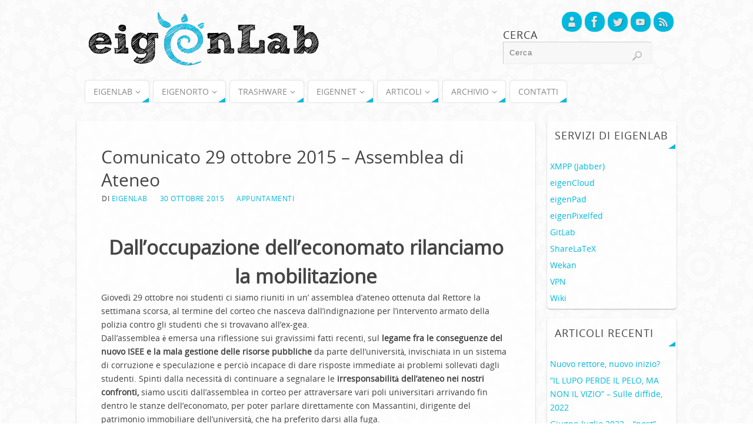

--- FILE ---
content_type: text/html; charset=UTF-8
request_url: https://eigenlab.org/comunicato-29-ottobre-2015-assemblea-di-ateneo/
body_size: 15376
content:
<!DOCTYPE html>
<html lang="it-IT">
<head>
<meta name="viewport" content="width=device-width, user-scalable=yes, initial-scale=1.0, minimum-scale=1.0, maximum-scale=3.0">
<meta http-equiv="Content-Type" content="text/html; charset=UTF-8" />
<link rel="profile" href="http://gmpg.org/xfn/11" />
<link rel="pingback" href="https://eigenlab.org/xmlrpc.php" />
<title>Comunicato 29 ottobre 2015 – Assemblea di Ateneo &#8211; eigenLab</title>
<meta name='robots' content='max-image-preview:large' />
<link rel="alternate" type="application/rss+xml" title="eigenLab &raquo; Feed" href="https://eigenlab.org/feed/" />
<link rel="alternate" type="application/rss+xml" title="eigenLab &raquo; Feed dei commenti" href="https://eigenlab.org/comments/feed/" />
<link rel="alternate" type="application/rss+xml" title="eigenLab &raquo; Comunicato 29 ottobre 2015 – Assemblea di Ateneo Feed dei commenti" href="https://eigenlab.org/comunicato-29-ottobre-2015-assemblea-di-ateneo/feed/" />
<script type="text/javascript">
/* <![CDATA[ */
window._wpemojiSettings = {"baseUrl":"https:\/\/s.w.org\/images\/core\/emoji\/14.0.0\/72x72\/","ext":".png","svgUrl":"https:\/\/s.w.org\/images\/core\/emoji\/14.0.0\/svg\/","svgExt":".svg","source":{"concatemoji":"https:\/\/eigenlab.org\/wp-includes\/js\/wp-emoji-release.min.js?ver=6.4.3"}};
/*! This file is auto-generated */
!function(i,n){var o,s,e;function c(e){try{var t={supportTests:e,timestamp:(new Date).valueOf()};sessionStorage.setItem(o,JSON.stringify(t))}catch(e){}}function p(e,t,n){e.clearRect(0,0,e.canvas.width,e.canvas.height),e.fillText(t,0,0);var t=new Uint32Array(e.getImageData(0,0,e.canvas.width,e.canvas.height).data),r=(e.clearRect(0,0,e.canvas.width,e.canvas.height),e.fillText(n,0,0),new Uint32Array(e.getImageData(0,0,e.canvas.width,e.canvas.height).data));return t.every(function(e,t){return e===r[t]})}function u(e,t,n){switch(t){case"flag":return n(e,"\ud83c\udff3\ufe0f\u200d\u26a7\ufe0f","\ud83c\udff3\ufe0f\u200b\u26a7\ufe0f")?!1:!n(e,"\ud83c\uddfa\ud83c\uddf3","\ud83c\uddfa\u200b\ud83c\uddf3")&&!n(e,"\ud83c\udff4\udb40\udc67\udb40\udc62\udb40\udc65\udb40\udc6e\udb40\udc67\udb40\udc7f","\ud83c\udff4\u200b\udb40\udc67\u200b\udb40\udc62\u200b\udb40\udc65\u200b\udb40\udc6e\u200b\udb40\udc67\u200b\udb40\udc7f");case"emoji":return!n(e,"\ud83e\udef1\ud83c\udffb\u200d\ud83e\udef2\ud83c\udfff","\ud83e\udef1\ud83c\udffb\u200b\ud83e\udef2\ud83c\udfff")}return!1}function f(e,t,n){var r="undefined"!=typeof WorkerGlobalScope&&self instanceof WorkerGlobalScope?new OffscreenCanvas(300,150):i.createElement("canvas"),a=r.getContext("2d",{willReadFrequently:!0}),o=(a.textBaseline="top",a.font="600 32px Arial",{});return e.forEach(function(e){o[e]=t(a,e,n)}),o}function t(e){var t=i.createElement("script");t.src=e,t.defer=!0,i.head.appendChild(t)}"undefined"!=typeof Promise&&(o="wpEmojiSettingsSupports",s=["flag","emoji"],n.supports={everything:!0,everythingExceptFlag:!0},e=new Promise(function(e){i.addEventListener("DOMContentLoaded",e,{once:!0})}),new Promise(function(t){var n=function(){try{var e=JSON.parse(sessionStorage.getItem(o));if("object"==typeof e&&"number"==typeof e.timestamp&&(new Date).valueOf()<e.timestamp+604800&&"object"==typeof e.supportTests)return e.supportTests}catch(e){}return null}();if(!n){if("undefined"!=typeof Worker&&"undefined"!=typeof OffscreenCanvas&&"undefined"!=typeof URL&&URL.createObjectURL&&"undefined"!=typeof Blob)try{var e="postMessage("+f.toString()+"("+[JSON.stringify(s),u.toString(),p.toString()].join(",")+"));",r=new Blob([e],{type:"text/javascript"}),a=new Worker(URL.createObjectURL(r),{name:"wpTestEmojiSupports"});return void(a.onmessage=function(e){c(n=e.data),a.terminate(),t(n)})}catch(e){}c(n=f(s,u,p))}t(n)}).then(function(e){for(var t in e)n.supports[t]=e[t],n.supports.everything=n.supports.everything&&n.supports[t],"flag"!==t&&(n.supports.everythingExceptFlag=n.supports.everythingExceptFlag&&n.supports[t]);n.supports.everythingExceptFlag=n.supports.everythingExceptFlag&&!n.supports.flag,n.DOMReady=!1,n.readyCallback=function(){n.DOMReady=!0}}).then(function(){return e}).then(function(){var e;n.supports.everything||(n.readyCallback(),(e=n.source||{}).concatemoji?t(e.concatemoji):e.wpemoji&&e.twemoji&&(t(e.twemoji),t(e.wpemoji)))}))}((window,document),window._wpemojiSettings);
/* ]]> */
</script>
<style id='wp-emoji-styles-inline-css' type='text/css'>

	img.wp-smiley, img.emoji {
		display: inline !important;
		border: none !important;
		box-shadow: none !important;
		height: 1em !important;
		width: 1em !important;
		margin: 0 0.07em !important;
		vertical-align: -0.1em !important;
		background: none !important;
		padding: 0 !important;
	}
</style>
<link rel='stylesheet' id='wp-block-library-css' href='https://eigenlab.org/wp-includes/css/dist/block-library/style.min.css?ver=6.4.3' type='text/css' media='all' />
<style id='classic-theme-styles-inline-css' type='text/css'>
/*! This file is auto-generated */
.wp-block-button__link{color:#fff;background-color:#32373c;border-radius:9999px;box-shadow:none;text-decoration:none;padding:calc(.667em + 2px) calc(1.333em + 2px);font-size:1.125em}.wp-block-file__button{background:#32373c;color:#fff;text-decoration:none}
</style>
<style id='global-styles-inline-css' type='text/css'>
body{--wp--preset--color--black: #000000;--wp--preset--color--cyan-bluish-gray: #abb8c3;--wp--preset--color--white: #ffffff;--wp--preset--color--pale-pink: #f78da7;--wp--preset--color--vivid-red: #cf2e2e;--wp--preset--color--luminous-vivid-orange: #ff6900;--wp--preset--color--luminous-vivid-amber: #fcb900;--wp--preset--color--light-green-cyan: #7bdcb5;--wp--preset--color--vivid-green-cyan: #00d084;--wp--preset--color--pale-cyan-blue: #8ed1fc;--wp--preset--color--vivid-cyan-blue: #0693e3;--wp--preset--color--vivid-purple: #9b51e0;--wp--preset--gradient--vivid-cyan-blue-to-vivid-purple: linear-gradient(135deg,rgba(6,147,227,1) 0%,rgb(155,81,224) 100%);--wp--preset--gradient--light-green-cyan-to-vivid-green-cyan: linear-gradient(135deg,rgb(122,220,180) 0%,rgb(0,208,130) 100%);--wp--preset--gradient--luminous-vivid-amber-to-luminous-vivid-orange: linear-gradient(135deg,rgba(252,185,0,1) 0%,rgba(255,105,0,1) 100%);--wp--preset--gradient--luminous-vivid-orange-to-vivid-red: linear-gradient(135deg,rgba(255,105,0,1) 0%,rgb(207,46,46) 100%);--wp--preset--gradient--very-light-gray-to-cyan-bluish-gray: linear-gradient(135deg,rgb(238,238,238) 0%,rgb(169,184,195) 100%);--wp--preset--gradient--cool-to-warm-spectrum: linear-gradient(135deg,rgb(74,234,220) 0%,rgb(151,120,209) 20%,rgb(207,42,186) 40%,rgb(238,44,130) 60%,rgb(251,105,98) 80%,rgb(254,248,76) 100%);--wp--preset--gradient--blush-light-purple: linear-gradient(135deg,rgb(255,206,236) 0%,rgb(152,150,240) 100%);--wp--preset--gradient--blush-bordeaux: linear-gradient(135deg,rgb(254,205,165) 0%,rgb(254,45,45) 50%,rgb(107,0,62) 100%);--wp--preset--gradient--luminous-dusk: linear-gradient(135deg,rgb(255,203,112) 0%,rgb(199,81,192) 50%,rgb(65,88,208) 100%);--wp--preset--gradient--pale-ocean: linear-gradient(135deg,rgb(255,245,203) 0%,rgb(182,227,212) 50%,rgb(51,167,181) 100%);--wp--preset--gradient--electric-grass: linear-gradient(135deg,rgb(202,248,128) 0%,rgb(113,206,126) 100%);--wp--preset--gradient--midnight: linear-gradient(135deg,rgb(2,3,129) 0%,rgb(40,116,252) 100%);--wp--preset--font-size--small: 13px;--wp--preset--font-size--medium: 20px;--wp--preset--font-size--large: 36px;--wp--preset--font-size--x-large: 42px;--wp--preset--spacing--20: 0.44rem;--wp--preset--spacing--30: 0.67rem;--wp--preset--spacing--40: 1rem;--wp--preset--spacing--50: 1.5rem;--wp--preset--spacing--60: 2.25rem;--wp--preset--spacing--70: 3.38rem;--wp--preset--spacing--80: 5.06rem;--wp--preset--shadow--natural: 6px 6px 9px rgba(0, 0, 0, 0.2);--wp--preset--shadow--deep: 12px 12px 50px rgba(0, 0, 0, 0.4);--wp--preset--shadow--sharp: 6px 6px 0px rgba(0, 0, 0, 0.2);--wp--preset--shadow--outlined: 6px 6px 0px -3px rgba(255, 255, 255, 1), 6px 6px rgba(0, 0, 0, 1);--wp--preset--shadow--crisp: 6px 6px 0px rgba(0, 0, 0, 1);}:where(.is-layout-flex){gap: 0.5em;}:where(.is-layout-grid){gap: 0.5em;}body .is-layout-flow > .alignleft{float: left;margin-inline-start: 0;margin-inline-end: 2em;}body .is-layout-flow > .alignright{float: right;margin-inline-start: 2em;margin-inline-end: 0;}body .is-layout-flow > .aligncenter{margin-left: auto !important;margin-right: auto !important;}body .is-layout-constrained > .alignleft{float: left;margin-inline-start: 0;margin-inline-end: 2em;}body .is-layout-constrained > .alignright{float: right;margin-inline-start: 2em;margin-inline-end: 0;}body .is-layout-constrained > .aligncenter{margin-left: auto !important;margin-right: auto !important;}body .is-layout-constrained > :where(:not(.alignleft):not(.alignright):not(.alignfull)){max-width: var(--wp--style--global--content-size);margin-left: auto !important;margin-right: auto !important;}body .is-layout-constrained > .alignwide{max-width: var(--wp--style--global--wide-size);}body .is-layout-flex{display: flex;}body .is-layout-flex{flex-wrap: wrap;align-items: center;}body .is-layout-flex > *{margin: 0;}body .is-layout-grid{display: grid;}body .is-layout-grid > *{margin: 0;}:where(.wp-block-columns.is-layout-flex){gap: 2em;}:where(.wp-block-columns.is-layout-grid){gap: 2em;}:where(.wp-block-post-template.is-layout-flex){gap: 1.25em;}:where(.wp-block-post-template.is-layout-grid){gap: 1.25em;}.has-black-color{color: var(--wp--preset--color--black) !important;}.has-cyan-bluish-gray-color{color: var(--wp--preset--color--cyan-bluish-gray) !important;}.has-white-color{color: var(--wp--preset--color--white) !important;}.has-pale-pink-color{color: var(--wp--preset--color--pale-pink) !important;}.has-vivid-red-color{color: var(--wp--preset--color--vivid-red) !important;}.has-luminous-vivid-orange-color{color: var(--wp--preset--color--luminous-vivid-orange) !important;}.has-luminous-vivid-amber-color{color: var(--wp--preset--color--luminous-vivid-amber) !important;}.has-light-green-cyan-color{color: var(--wp--preset--color--light-green-cyan) !important;}.has-vivid-green-cyan-color{color: var(--wp--preset--color--vivid-green-cyan) !important;}.has-pale-cyan-blue-color{color: var(--wp--preset--color--pale-cyan-blue) !important;}.has-vivid-cyan-blue-color{color: var(--wp--preset--color--vivid-cyan-blue) !important;}.has-vivid-purple-color{color: var(--wp--preset--color--vivid-purple) !important;}.has-black-background-color{background-color: var(--wp--preset--color--black) !important;}.has-cyan-bluish-gray-background-color{background-color: var(--wp--preset--color--cyan-bluish-gray) !important;}.has-white-background-color{background-color: var(--wp--preset--color--white) !important;}.has-pale-pink-background-color{background-color: var(--wp--preset--color--pale-pink) !important;}.has-vivid-red-background-color{background-color: var(--wp--preset--color--vivid-red) !important;}.has-luminous-vivid-orange-background-color{background-color: var(--wp--preset--color--luminous-vivid-orange) !important;}.has-luminous-vivid-amber-background-color{background-color: var(--wp--preset--color--luminous-vivid-amber) !important;}.has-light-green-cyan-background-color{background-color: var(--wp--preset--color--light-green-cyan) !important;}.has-vivid-green-cyan-background-color{background-color: var(--wp--preset--color--vivid-green-cyan) !important;}.has-pale-cyan-blue-background-color{background-color: var(--wp--preset--color--pale-cyan-blue) !important;}.has-vivid-cyan-blue-background-color{background-color: var(--wp--preset--color--vivid-cyan-blue) !important;}.has-vivid-purple-background-color{background-color: var(--wp--preset--color--vivid-purple) !important;}.has-black-border-color{border-color: var(--wp--preset--color--black) !important;}.has-cyan-bluish-gray-border-color{border-color: var(--wp--preset--color--cyan-bluish-gray) !important;}.has-white-border-color{border-color: var(--wp--preset--color--white) !important;}.has-pale-pink-border-color{border-color: var(--wp--preset--color--pale-pink) !important;}.has-vivid-red-border-color{border-color: var(--wp--preset--color--vivid-red) !important;}.has-luminous-vivid-orange-border-color{border-color: var(--wp--preset--color--luminous-vivid-orange) !important;}.has-luminous-vivid-amber-border-color{border-color: var(--wp--preset--color--luminous-vivid-amber) !important;}.has-light-green-cyan-border-color{border-color: var(--wp--preset--color--light-green-cyan) !important;}.has-vivid-green-cyan-border-color{border-color: var(--wp--preset--color--vivid-green-cyan) !important;}.has-pale-cyan-blue-border-color{border-color: var(--wp--preset--color--pale-cyan-blue) !important;}.has-vivid-cyan-blue-border-color{border-color: var(--wp--preset--color--vivid-cyan-blue) !important;}.has-vivid-purple-border-color{border-color: var(--wp--preset--color--vivid-purple) !important;}.has-vivid-cyan-blue-to-vivid-purple-gradient-background{background: var(--wp--preset--gradient--vivid-cyan-blue-to-vivid-purple) !important;}.has-light-green-cyan-to-vivid-green-cyan-gradient-background{background: var(--wp--preset--gradient--light-green-cyan-to-vivid-green-cyan) !important;}.has-luminous-vivid-amber-to-luminous-vivid-orange-gradient-background{background: var(--wp--preset--gradient--luminous-vivid-amber-to-luminous-vivid-orange) !important;}.has-luminous-vivid-orange-to-vivid-red-gradient-background{background: var(--wp--preset--gradient--luminous-vivid-orange-to-vivid-red) !important;}.has-very-light-gray-to-cyan-bluish-gray-gradient-background{background: var(--wp--preset--gradient--very-light-gray-to-cyan-bluish-gray) !important;}.has-cool-to-warm-spectrum-gradient-background{background: var(--wp--preset--gradient--cool-to-warm-spectrum) !important;}.has-blush-light-purple-gradient-background{background: var(--wp--preset--gradient--blush-light-purple) !important;}.has-blush-bordeaux-gradient-background{background: var(--wp--preset--gradient--blush-bordeaux) !important;}.has-luminous-dusk-gradient-background{background: var(--wp--preset--gradient--luminous-dusk) !important;}.has-pale-ocean-gradient-background{background: var(--wp--preset--gradient--pale-ocean) !important;}.has-electric-grass-gradient-background{background: var(--wp--preset--gradient--electric-grass) !important;}.has-midnight-gradient-background{background: var(--wp--preset--gradient--midnight) !important;}.has-small-font-size{font-size: var(--wp--preset--font-size--small) !important;}.has-medium-font-size{font-size: var(--wp--preset--font-size--medium) !important;}.has-large-font-size{font-size: var(--wp--preset--font-size--large) !important;}.has-x-large-font-size{font-size: var(--wp--preset--font-size--x-large) !important;}
.wp-block-navigation a:where(:not(.wp-element-button)){color: inherit;}
:where(.wp-block-post-template.is-layout-flex){gap: 1.25em;}:where(.wp-block-post-template.is-layout-grid){gap: 1.25em;}
:where(.wp-block-columns.is-layout-flex){gap: 2em;}:where(.wp-block-columns.is-layout-grid){gap: 2em;}
.wp-block-pullquote{font-size: 1.5em;line-height: 1.6;}
</style>
<link rel='stylesheet' id='cptch_stylesheet-css' href='https://eigenlab.org/wp-content/plugins/captcha/css/front_end_style.css?ver=4.4.5' type='text/css' media='all' />
<link rel='stylesheet' id='dashicons-css' href='https://eigenlab.org/wp-includes/css/dashicons.min.css?ver=6.4.3' type='text/css' media='all' />
<link rel='stylesheet' id='cptch_desktop_style-css' href='https://eigenlab.org/wp-content/plugins/captcha/css/desktop_style.css?ver=4.4.5' type='text/css' media='all' />
<link rel='stylesheet' id='parabola-fonts-css' href='https://eigenlab.org/wp-content/themes/parabola/fonts/fontfaces.css?ver=2.4.1' type='text/css' media='all' />
<link rel='stylesheet' id='parabola-style-css' href='https://eigenlab.org/wp-content/themes/parabola/style.css?ver=2.4.1' type='text/css' media='all' />
<style id='parabola-style-inline-css' type='text/css'>
#header, #main, .topmenu, #colophon, #footer2-inner { max-width: 1020px; } #container.one-column { } #container.two-columns-right #secondary { width:220px; float:right; } #container.two-columns-right #content { width:780px; float:left; } /*fallback*/ #container.two-columns-right #content { width:calc(100% - 240px); float:left; } #container.two-columns-left #primary { width:220px; float:left; } #container.two-columns-left #content { width:780px; float:right; } /*fallback*/ #container.two-columns-left #content { width:-moz-calc(100% - 240px); float:right; width:-webkit-calc(100% - 240px); width:calc(100% - 240px); } #container.three-columns-right .sidey { width:110px; float:left; } #container.three-columns-right #primary { margin-left:20px; margin-right:20px; } #container.three-columns-right #content { width:760px; float:left; } /*fallback*/ #container.three-columns-right #content { width:-moz-calc(100% - 260px); float:left; width:-webkit-calc(100% - 260px); width:calc(100% - 260px);} #container.three-columns-left .sidey { width:110px; float:left; } #container.three-columns-left #secondary {margin-left:20px; margin-right:20px; } #container.three-columns-left #content { width:760px; float:right;} /*fallback*/ #container.three-columns-left #content { width:-moz-calc(100% - 260px); float:right; width:-webkit-calc(100% - 260px); width:calc(100% - 260px); } #container.three-columns-sided .sidey { width:110px; float:left; } #container.three-columns-sided #secondary { float:right; } #container.three-columns-sided #content { width:760px; float:right; /*fallback*/ width:-moz-calc(100% - 260px); float:right; width:-webkit-calc(100% - 260px); float:right; width:calc(100% - 260px); float:right; margin: 0 130px 0 -1020px; } body { font-family: "Open Sans"; } #content h1.entry-title a, #content h2.entry-title a, #content h1.entry-title , #content h2.entry-title, #frontpage .nivo-caption h3, .column-header-image, .column-header-noimage, .columnmore { font-family: "Open Sans"; } .widget-title, .widget-title a { line-height: normal; font-family: "Open Sans"; } .entry-content h1, .entry-content h2, .entry-content h3, .entry-content h4, .entry-content h5, .entry-content h6, h3#comments-title, #comments #reply-title { font-family: "Open Sans"; } #site-title span a { font-family: "Open Sans"; } #access ul li a, #access ul li a span { font-family: "Open Sans"; } body { color: #3e3e3e; background-color: #f2f2e9 } a { color: #00b9dd; } a:hover { color: #E6AC27; } #header-full { background-color: #f2f2e9; } #site-title span a { color:#00b9dd; } #site-description { color:#444444; } .socials a { background-color: #00b9dd; } .socials .socials-hover { background-color: #fff; } .breadcrumbs:before { border-color: transparent transparent transparent #3e3e3e; } #access a, #nav-toggle span { color: #888888; background-color: #fff; } @media (max-width: 650px) { #access, #nav-toggle { background-color: #fff; } } #access a:hover { color: #fff; background-color: #00b9dd; } #access > .menu > ul > li > a:after, #access > .menu > ul ul:after { border-color: transparent transparent #00b9dd transparent; } #access ul li:hover a:after { border-bottom-color:#fff;} #access ul li.current_page_item > a, #access ul li.current-menu-item > a, /*#access ul li.current_page_parent > a, #access ul li.current-menu-parent > a,*/ #access ul li.current_page_ancestor > a, #access ul li.current-menu-ancestor > a { color: #fff; background-color: #00b9dd; } #access ul li.current_page_item > a:hover, #access ul li.current-menu-item > a:hover, /*#access ul li.current_page_parent > a:hover, #access ul li.current-menu-parent > a:hover,*/ #access ul li.current_page_ancestor > a:hover, #access ul li.current-menu-ancestor > a:hover { color: #fff; } .topmenu ul li a { color: #666666; } .topmenu ul li a:after { border-color: #00b9dd transparent transparent transparent; } .topmenu ul li a:hover:after {border-top-color:#fff} .topmenu ul li a:hover { color: #666666; background-color: #FFFFFF; } div.post, div.page, div.hentry, div.product, div[class^='post-'], #comments, .comments, .column-text, .column-image, #srights, #slefts, #front-text3, #front-text4, .page-title, .page-header, article.post, article.page, article.hentry, .contentsearch, #author-info, #nav-below, .yoyo > li, .woocommerce #mainwoo { background-color: #FFFFFF; } div.post, div.page, div.hentry, .sidey .widget-container, #comments, .commentlist .comment-body, article.post, article.page, article.hentry, #nav-below, .page-header, .yoyo > li, #front-text3, #front-text4 { border-color: #EEEEEE; } #author-info, #entry-author-info { border-color: #F7F7F7; } #entry-author-info #author-avatar, #author-info #author-avatar { border-color: #EEEEEE; } article.sticky:hover { border-color: rgba(255,255,255,.6); } .sidey .widget-container { color: #333333; background-color: #FFFFFF; } .sidey .widget-title { color: #FFFFFF; background-color: #444444; } .sidey .widget-title:after { border-color: transparent transparent #00b9dd; } .sidey .widget-container a { color: #00b9dd; } .sidey .widget-container a:hover { color: #E6AC27; } .entry-content h1, .entry-content h2, .entry-content h3, .entry-content h4, .entry-content h5, .entry-content h6 { color: #444444; } .entry-title, .entry-title a, .page-title { color: #444444; } .entry-title a:hover { color: #000000; } #content h3.entry-format { color: #888888; background-color: #fff; border-color: #fff; } #content h3.entry-format { color: #888888; background-color: #fff; border-color: #fff; } .comments-link { background-color: #F7F7F7; } .comments-link:before { border-color: #F7F7F7 transparent transparent; } #footer { color: #AAAAAA; background-color: #1A1917; } #footer2 { color: #AAAAAA; background-color: #131211; border-color:rgba(255,255,255,.1); } #footer a { color: #00b9dd; } #footer a:hover { color: #E6AC27; } #footer2 a { color: #00b9dd; } #footer2 a:hover { color: #E6AC27; } #footer .widget-container { color: #333333; background-color: #FFFFFF; } #footer .widget-title { color: #FFFFFF; background-color: #444444; } #footer .widget-title:after { border-color: transparent transparent #00b9dd; } .footermenu ul li a:after { border-color: transparent transparent #00b9dd transparent; } a.continue-reading-link { color:#888888 !important; background:#fff; border-color:#EEEEEE; } a.continue-reading-link:hover { background-color:#00b9dd; } .button, #respond .form-submit input#submit { background-color: #F7F7F7; border-color: #EEEEEE; } .button:hover, #respond .form-submit input#submit:hover { border-color: #cecece; } .entry-content tr th, .entry-content thead th { color: #FFFFFF; background-color: #444444; } .entry-content fieldset, .entry-content tr td { border-color: #cecece; } hr { background-color: #cecece; } input[type="text"], input[type="password"], input[type="email"], textarea, select, input[type="color"],input[type="date"],input[type="datetime"],input[type="datetime-local"],input[type="month"],input[type="number"],input[type="range"], input[type="search"],input[type="tel"],input[type="time"],input[type="url"],input[type="week"] { background-color: #F7F7F7; border-color: #cecece #EEEEEE #EEEEEE #cecece; color: #3e3e3e; } input[type="submit"], input[type="reset"] { color: #3e3e3e; background-color: #F7F7F7; border-color: #EEEEEE;} input[type="text"]:hover, input[type="password"]:hover, input[type="email"]:hover, textarea:hover, input[type="color"]:hover, input[type="date"]:hover, input[type="datetime"]:hover, input[type="datetime-local"]:hover, input[type="month"]:hover, input[type="number"]:hover, input[type="range"]:hover, input[type="search"]:hover, input[type="tel"]:hover, input[type="time"]:hover, input[type="url"]:hover, input[type="week"]:hover { background-color: rgb(247,247,247); background-color: rgba(247,247,247,0.4); } .entry-content code { border-color: #cecece; background-color: #F7F7F7; } .entry-content pre { background-color: #F7F7F7; } .entry-content blockquote { border-color: #00b9dd; background-color: #F7F7F7; } abbr, acronym { border-color: #3e3e3e; } span.edit-link { color: #3e3e3e; background-color: #EEEEEE; border-color: #F7F7F7; } .meta-border .entry-meta span, .meta-border .entry-utility span.bl_posted { border-color: #F7F7F7; } .meta-accented .entry-meta span, .meta-accented .entry-utility span.bl_posted { background-color: #EEEEEE; border-color: #F7F7F7; } .comment-meta a { color: #999999; } .comment-author { background-color: #F7F7F7; } .comment-details:after { border-color: transparent transparent transparent #F7F7F7; } .comment:hover > div > .comment-author { background-color: #EEEEEE; } .comment:hover > div > .comment-author .comment-details:after { border-color: transparent transparent transparent #EEEEEE; } #respond .form-allowed-tags { color: #999999; } .comment .reply a { border-color: #EEEEEE; color: #3e3e3e;} .comment .reply a:hover { background-color: #EEEEEE } .nav-next a:hover, .nav-previous a:hover {background: #F7F7F7} .pagination .current { font-weight: bold; } .pagination span, .pagination a { background-color: #FFFFFF; } .pagination a:hover { background-color: #fff;color:#00b9dd} .page-link em {background-color: #fff; color:#00b9dd;} .page-link a em {color:#fff;} .page-link a:hover em {background-color:#00b9dd;} #searchform input[type="text"] {color:#999999;} #toTop {border-color:transparent transparent #131211;} #toTop:after {border-color:transparent transparent #FFFFFF;} #toTop:hover:after {border-bottom-color:#00b9dd;} .caption-accented .wp-caption { background-color:rgb(0,185,221); background-color:rgba(0,185,221,0.8); color:#FFFFFF} .meta-themed .entry-meta span { color: #999999; background-color: #F7F7F7; border-color: #EEEEEE; } .meta-themed .entry-meta span:hover { background-color: #EEEEEE; } .meta-themed .entry-meta span a:hover { color: #3e3e3e; } .entry-content, .entry-summary, #front-text3, #front-text4 { text-align:Default ; } html { font-size:14px; line-height:1.7em; } #content h1.entry-title, #content h2.entry-title { font-size:30px ;} .widget-title, .widget-title a { font-size:18px ;} .entry-content h1 { font-size: 2.676em; } #frontpage h1 { font-size: 2.076em; } .entry-content h2 { font-size: 2.352em; } #frontpage h2 { font-size: 1.752em; } .entry-content h3 { font-size: 2.028em; } #frontpage h3 { font-size: 1.428em; } .entry-content h4 { font-size: 1.704em; } #frontpage h4 { font-size: 1.104em; } .entry-content h5 { font-size: 1.38em; } #frontpage h5 { font-size: 0.78em; } .entry-content h6 { font-size: 1.056em; } #frontpage h6 { font-size: 0.456em; } #site-title span a { font-size:38px ;} #access ul li a { font-size:14px ;} #access ul ul ul a {font-size:12px;} #content ul li { background-image: none; padding-left: 0; } #respond .form-allowed-tags { display:none;} .nocomments, .nocomments2 {display:none;} #header-container > div:first-child { margin:20px 0 0 20px;} .entry-content p, .entry-content ul, .entry-content ol, .entry-content dd, .entry-content pre, .entry-content hr, .commentlist p { margin-bottom: 1.0em; } #header-widget-area { width: 33%; } #branding { height:130px; } @media (max-width: 800px) { #content h1.entry-title, #content h2.entry-title { font-size:28.5px ; } #site-title span a { font-size:34.2px;} } @media (max-width: 650px) { #content h1.entry-title, #content h2.entry-title {font-size:27px ;} #site-title span a { font-size:30.4px;} } @media (max-width: 480px) { #site-title span a { font-size:22.8px;} } 
/* Parabola Custom CSS */ #header-full { background-color: transparent; } body.custom-background { background-color: #fff; } article.post, div.hentry, .widget-container, .navigation { box-shadow: 0px 1px 2px rgba(0,0,0,.3); border-radius: 5px; border: none; } div.post, div.page, div.hentry, #srights, #slefts, #frontpage blockquote, .page-title, .page-header, article.post, article.page, article.hentry, .contentsearch, #author-info, #nav-below, .widget-container, .navigation, .slider-wrapper, #front-columns, .yoyo > li { background-color: rgba(255, 255, 255, 0.7); } #slider { border-color: transparent; } .socials, .socials a { border-radius: 15px; } .socials-hover { background-color: #555; } #comments, .comments { background-color: transparent; border: none; } .comment-body { background-color: #fafafa; border-color: transparent; border-radius: 0px 8px 8px 8px; } .avatar { border-radius: 8px 0px 0px 0px; } #access { margin-left: 15px; } /*#access { position: fixed; z-index: 9999; margin: 0; }*/ #access a { box-shadow: 0px 0px 2px rgba(0,0,0,.3); border-radius: 5px 5px 0 0; position: relative; margin-top: -3px; /* background-color: (255, 255, 255, 0.7);*/ } a { background-color: (255, 255, 255, 0.7); } .nivoSlider { background-color: transparent; border-radius: 5px; width: auto; padding: 0px; margin: 0px; } .nivoSlider a, .nivoSlider img { border-radius: 5px; background-color: transparent; } .nivo-caption { box-shadow: 0px 1px 2px rgba(0,0,0,.8); /* border-radius: 0px 0px 8px 8px; */ background-color: rgba(0, 0, 0, 20); } .nivo-main-image { max-height: 350px; width: auto; margin: 0px; } .slider-wrapper { box-shadow: 0px 1px 2px rgba(0,0,0,.3); padding: 10px; padding-bottom: 0px; border-radius: 5px; margin-top: 0px; /*margin-right: 30px;*/ } #front-columns { box-shadow: 0px 1px 2px rgba(0,0,0,.3); border-radius: 5px; } .sidey .widget-title { background-color: transparent; color: #444; } .sidey .widget-container { background-color: rgba(255, 255, 255, 0.7); padding: 2px; } .menu-item { background-color: transparent; } .slider-bullets .nivo-controlNav a { /* background-color: #ccc; border-radius: 5px;*/ } .slider-bullets .nivo-controlNav a:hover { background-color: #999; } #searchform input[type="text"] { border: transparent; background: transparent; } #searchform:hover #searchsubmit { transform: rotate(360deg); } .column-text, .column-image { background-color: transparent; }
</style>
<link rel='stylesheet' id='parabola-mobile-css' href='https://eigenlab.org/wp-content/themes/parabola/styles/style-mobile.css?ver=2.4.1' type='text/css' media='all' />
<script type="text/javascript" src="https://eigenlab.org/wp-includes/js/jquery/jquery.min.js?ver=3.7.1" id="jquery-core-js"></script>
<script type="text/javascript" src="https://eigenlab.org/wp-includes/js/jquery/jquery-migrate.min.js?ver=3.4.1" id="jquery-migrate-js"></script>
<script type="text/javascript" id="parabola-frontend-js-extra">
/* <![CDATA[ */
var parabola_settings = {"masonry":"0","magazine":"0","mobile":"1","fitvids":"1"};
/* ]]> */
</script>
<script type="text/javascript" src="https://eigenlab.org/wp-content/themes/parabola/js/frontend.js?ver=2.4.1" id="parabola-frontend-js"></script>
<link rel="https://api.w.org/" href="https://eigenlab.org/wp-json/" /><link rel="alternate" type="application/json" href="https://eigenlab.org/wp-json/wp/v2/posts/1816" /><link rel="EditURI" type="application/rsd+xml" title="RSD" href="https://eigenlab.org/xmlrpc.php?rsd" />
<meta name="generator" content="WordPress 6.4.3" />
<link rel="canonical" href="https://eigenlab.org/comunicato-29-ottobre-2015-assemblea-di-ateneo/" />
<link rel='shortlink' href='https://eigenlab.org/?p=1816' />
<link rel="alternate" type="application/json+oembed" href="https://eigenlab.org/wp-json/oembed/1.0/embed?url=https%3A%2F%2Feigenlab.org%2Fcomunicato-29-ottobre-2015-assemblea-di-ateneo%2F" />
<link rel="alternate" type="text/xml+oembed" href="https://eigenlab.org/wp-json/oembed/1.0/embed?url=https%3A%2F%2Feigenlab.org%2Fcomunicato-29-ottobre-2015-assemblea-di-ateneo%2F&#038;format=xml" />
<style type="text/css" id="custom-background-css">
body.custom-background { background-color: #ffffff; background-image: url("https://eigenlab.org/wp-content/uploads/2014/04/bgfinale_light3.png"); background-position: left top; background-size: auto; background-repeat: repeat; background-attachment: fixed; }
</style>
	<!--[if lt IE 9]>
<script>
document.createElement('header');
document.createElement('nav');
document.createElement('section');
document.createElement('article');
document.createElement('aside');
document.createElement('footer');
</script>
<![endif]-->
</head>
<body class="post-template-default single single-post postid-1816 single-format-standard custom-background parabola-image-five caption-clear meta-clear parabola_triagles parabola-menu-left">

<div id="toTop"> </div>
<div id="wrapper" class="hfeed">


<div id="header-full">

<header id="header">


		<div id="masthead">

			<div id="branding" role="banner" >

				<div id="header-container">
<div><a id="logo" href="https://eigenlab.org/" ><img title="eigenLab" alt="eigenLab" src="https://eigenlab.org/wp-content/uploads/2014/04/eigenLabchiarosito.png" /></a></div><div class="socials" id="sheader">
			<a  target="_blank"  rel="nofollow" href="https://mastodon.bida.im/@eigenlab"
			class="socialicons social-AboutMe" title="Mastodon">
				<img alt="AboutMe" src="https://eigenlab.org/wp-content/themes/parabola/images/socials/AboutMe.png" />
			</a>
			<a  target="_blank"  rel="nofollow" href="https://www.facebook.com/eigenlab"
			class="socialicons social-Facebook" title="Facebook">
				<img alt="Facebook" src="https://eigenlab.org/wp-content/themes/parabola/images/socials/Facebook.png" />
			</a>
			<a  target="_blank"  rel="nofollow" href="https://twitter.com/eigenLab_Pisa"
			class="socialicons social-Twitter" title="Twitter">
				<img alt="Twitter" src="https://eigenlab.org/wp-content/themes/parabola/images/socials/Twitter.png" />
			</a>
			<a  target="_blank"  rel="nofollow" href="http://www.youtube.com/user/EigenLab"
			class="socialicons social-YouTube" title="YouTube">
				<img alt="YouTube" src="https://eigenlab.org/wp-content/themes/parabola/images/socials/YouTube.png" />
			</a>
			<a  target="_blank"  rel="nofollow" href="https://eigenlab.org/?feed=rss2"
			class="socialicons social-RSS" title="RSS">
				<img alt="RSS" src="https://eigenlab.org/wp-content/themes/parabola/images/socials/RSS.png" />
			</a></div></div>						<div id="header-widget-area">
			<ul class="yoyo">
				<li id="search-4" class="widget-container widget_search"><h3 class="widget-title">Cerca</h3>
<form role="search" method="get" class="searchform" action="https://eigenlab.org/">
	<label>
		<span class="screen-reader-text">Cerca per:</span>
		<input type="search" class="s" placeholder="Cerca" value="" name="s" />
	</label>
	<button type="submit" class="searchsubmit"><span class="screen-reader-text">Cerca</span></button>
</form>
</li>			</ul>
		</div>
					<div style="clear:both;"></div>

			</div><!-- #branding -->
			<a id="nav-toggle"><span>&nbsp;</span></a>
			
			<nav id="access" class="jssafe" role="navigation">

					<div class="skip-link screen-reader-text"><a href="#content" title="Vai al contenuto">Vai al contenuto</a></div>
	<div class="menu"><ul id="prime_nav" class="menu"><li id="menu-item-236" class="menu-item menu-item-type-post_type menu-item-object-page menu-item-has-children menu-item-236"><a href="https://eigenlab.org/manifesto/"><span>eigenLab</span></a>
<ul class="sub-menu">
	<li id="menu-item-352" class="menu-item menu-item-type-custom menu-item-object-custom menu-item-352"><a href="https://eigenlab.org/manifesto/"><span>Manifesto</span></a></li>
	<li id="menu-item-258" class="menu-item menu-item-type-post_type menu-item-object-page menu-item-258"><a href="https://eigenlab.org/manifesto/autoformazione/"><span>Autoformazione</span></a></li>
	<li id="menu-item-259" class="menu-item menu-item-type-post_type menu-item-object-page menu-item-259"><a href="https://eigenlab.org/manifesto/autoproduzione/"><span>Autoproduzione</span></a></li>
</ul>
</li>
<li id="menu-item-2556" class="menu-item menu-item-type-taxonomy menu-item-object-category menu-item-has-children menu-item-2556"><a href="https://eigenlab.org/category/eigenorto/"><span>eigenOrto</span></a>
<ul class="sub-menu">
	<li id="menu-item-317" class="menu-item menu-item-type-custom menu-item-object-custom menu-item-317"><a href="https://eigenlab.org/?page_id=196"><span>Manifesto</span></a></li>
	<li id="menu-item-282" class="menu-item menu-item-type-post_type menu-item-object-page menu-item-282"><a href="https://eigenlab.org/orto/partecipa-2/"><span>Partecipa</span></a></li>
	<li id="menu-item-455" class="menu-item menu-item-type-taxonomy menu-item-object-category menu-item-455"><a href="https://eigenlab.org/category/eigenorto/terreresistenti/"><span>Terreresistenti</span></a></li>
	<li id="menu-item-288" class="menu-item menu-item-type-post_type menu-item-object-page menu-item-288"><a href="https://eigenlab.org/orto/galleria-orto/"><span>Galleria Orto</span></a></li>
</ul>
</li>
<li id="menu-item-1702" class="menu-item menu-item-type-custom menu-item-object-custom menu-item-has-children menu-item-1702"><a><span>Trashware</span></a>
<ul class="sub-menu">
	<li id="menu-item-2613" class="menu-item menu-item-type-post_type menu-item-object-page menu-item-2613"><a href="https://eigenlab.org/eigenware/"><span>Manifesto</span></a></li>
	<li id="menu-item-351" class="menu-item menu-item-type-post_type menu-item-object-page menu-item-351"><a href="https://eigenlab.org/eigenware/partecipa/"><span>Partecipa</span></a></li>
	<li id="menu-item-1600" class="menu-item menu-item-type-custom menu-item-object-custom menu-item-1600"><a href="https://wiki.eigenlab.org/Requisiti_minimi_per_il_recupero_di_hardware"><span>Requisiti per il recupero</span></a></li>
	<li id="menu-item-825" class="menu-item menu-item-type-taxonomy menu-item-object-category menu-item-825"><a href="https://eigenlab.org/category/eigenware/cronache-trashware/"><span>Cronache trashware</span></a></li>
	<li id="menu-item-835" class="menu-item menu-item-type-post_type menu-item-object-page menu-item-835"><a href="https://eigenlab.org/galleria-trashofficina/"><span>Galleria trashofficina</span></a></li>
</ul>
</li>
<li id="menu-item-233" class="menu-item menu-item-type-post_type menu-item-object-page menu-item-has-children menu-item-233"><a href="https://eigenlab.org/eigennet/"><span>eigenNet</span></a>
<ul class="sub-menu">
	<li id="menu-item-316" class="menu-item menu-item-type-custom menu-item-object-custom menu-item-316"><a href="https://eigenlab.org/?page_id=194"><span>Manifesto</span></a></li>
	<li id="menu-item-251" class="menu-item menu-item-type-post_type menu-item-object-page menu-item-251"><a href="https://eigenlab.org/eigennet/partecipa/"><span>Partecipa</span></a></li>
	<li id="menu-item-1123" class="menu-item menu-item-type-custom menu-item-object-custom menu-item-1123"><a href="https://eigenlab.org/wp-content/uploads/2014/02/HowToNet.pdf"><span>HowToNet</span></a></li>
	<li id="menu-item-252" class="menu-item menu-item-type-custom menu-item-object-custom menu-item-252"><a href="http://map.ninux.org/select/eigenlab/"><span>Map Server</span></a></li>
	<li id="menu-item-787" class="menu-item menu-item-type-post_type menu-item-object-page menu-item-787"><a href="https://eigenlab.org/eigennet/galleria-nodi/"><span>Galleria nodi</span></a></li>
	<li id="menu-item-457" class="menu-item menu-item-type-taxonomy menu-item-object-category menu-item-457"><a href="https://eigenlab.org/category/eigennet/netblog/"><span>NetBlog</span></a></li>
</ul>
</li>
<li id="menu-item-759" class="menu-item menu-item-type-post_type menu-item-object-page menu-item-has-children menu-item-759"><a href="https://eigenlab.org/articoli/"><span>Articoli</span></a>
<ul class="sub-menu">
	<li id="menu-item-326" class="menu-item menu-item-type-taxonomy menu-item-object-category menu-item-326"><a href="https://eigenlab.org/category/approfondimenti/"><span>Approfondimenti</span></a></li>
	<li id="menu-item-334" class="menu-item menu-item-type-taxonomy menu-item-object-category current-post-ancestor current-menu-parent current-post-parent menu-item-334"><a href="https://eigenlab.org/category/appuntamenti/"><span>Appuntamenti</span></a></li>
	<li id="menu-item-332" class="menu-item menu-item-type-taxonomy menu-item-object-category menu-item-332"><a href="https://eigenlab.org/category/comunicati/"><span>Comunicati</span></a></li>
</ul>
</li>
<li id="menu-item-2554" class="menu-item menu-item-type-custom menu-item-object-custom menu-item-has-children menu-item-2554"><a><span>Archivio</span></a>
<ul class="sub-menu">
	<li id="menu-item-435" class="menu-item menu-item-type-custom menu-item-object-custom menu-item-has-children menu-item-435"><a href="https://eigenlab.org/corso-ogm"><span>Corso ogm</span></a>
	<ul class="sub-menu">
		<li id="menu-item-1070" class="menu-item menu-item-type-post_type menu-item-object-page menu-item-1070"><a href="https://eigenlab.org/corso-ogm/"><span>Panoramica</span></a></li>
		<li id="menu-item-527" class="menu-item menu-item-type-post_type menu-item-object-page menu-item-527"><a href="https://eigenlab.org/corso-ogm/materiale-didattico/"><span>Materiale didattico</span></a></li>
		<li id="menu-item-1058" class="menu-item menu-item-type-custom menu-item-object-custom menu-item-1058"><a href="https://eigenlab.org/ogm-produzione-e-utilizzo-in-agricoltura/"><span>Motivazioni 2014</span></a></li>
		<li id="menu-item-1055" class="menu-item menu-item-type-post_type menu-item-object-page menu-item-1055"><a href="https://eigenlab.org/corso-ogm/programma-corso-ogm-2014/"><span>Programma a.a 2013-14</span></a></li>
	</ul>
</li>
	<li id="menu-item-1397" class="menu-item menu-item-type-custom menu-item-object-custom menu-item-has-children menu-item-1397"><a href="/tag/crittografia/"><span>Difesa digitale</span></a>
	<ul class="sub-menu">
		<li id="menu-item-1805" class="menu-item menu-item-type-custom menu-item-object-custom menu-item-1805"><a href="https://efesto.eigenlab.org/~pol/Documents/Criminalizzare%20la%20Crittografia/crimcrypto.pdf"><span>Criminalizzare crittografia</span></a></li>
		<li id="menu-item-1669" class="menu-item menu-item-type-custom menu-item-object-custom menu-item-1669"><a href="http://efesto.eigenlab.org/~luke/tesismart.pdf"><span>Crittografia post-quantistica</span></a></li>
		<li id="menu-item-1561" class="menu-item menu-item-type-taxonomy menu-item-object-category menu-item-1561"><a href="https://eigenlab.org/category/approfondimenti/cypher-articoli/"><span>Cypher-Articoli</span></a></li>
		<li id="menu-item-1382" class="menu-item menu-item-type-post_type menu-item-object-page menu-item-1382"><a href="https://eigenlab.org/difesa-digitale/materiale-necessario/"><span>Materiale necessario</span></a></li>
	</ul>
</li>
	<li id="menu-item-1874" class="menu-item menu-item-type-post_type menu-item-object-page menu-item-has-children menu-item-1874"><a href="https://eigenlab.org/hackmeeting-2016/"><span>Hackmeeting 2016</span></a>
	<ul class="sub-menu">
		<li id="menu-item-2607" class="menu-item menu-item-type-post_type menu-item-object-post menu-item-2607"><a href="https://eigenlab.org/ladunanza-verso-hackmeeting-2016/"><span>L&#8217;adunanza &#8211; verso Hackmeeting 2016</span></a></li>
		<li id="menu-item-2606" class="menu-item menu-item-type-custom menu-item-object-custom menu-item-2606"><a href="https://www.hackmeeting.org/hackit16/press.html#foto"><span>Galleria HM0x13</span></a></li>
	</ul>
</li>
	<li id="menu-item-304" class="menu-item menu-item-type-post_type menu-item-object-page menu-item-has-children menu-item-304"><a href="https://eigenlab.org/progetti-realizzati/"><span>Progetti Realizzati</span></a>
	<ul class="sub-menu">
		<li id="menu-item-305" class="menu-item menu-item-type-post_type menu-item-object-page menu-item-305"><a href="https://eigenlab.org/progetti-realizzati/microgeneratore-eolico/"><span>Microgeneratore Eolico</span></a></li>
		<li id="menu-item-306" class="menu-item menu-item-type-post_type menu-item-object-page menu-item-306"><a href="https://eigenlab.org/progetti-realizzati/specchio-solare/"><span>Specchio Solare</span></a></li>
		<li id="menu-item-916" class="menu-item menu-item-type-post_type menu-item-object-page menu-item-916"><a href="https://eigenlab.org/progetti-realizzati/galleria/"><span>Galleria</span></a></li>
	</ul>
</li>
	<li id="menu-item-1487" class="menu-item menu-item-type-post_type menu-item-object-page menu-item-1487"><a href="https://eigenlab.org/rappresentanza/"><span>Rappresentanza</span></a></li>
	<li id="menu-item-1724" class="menu-item menu-item-type-custom menu-item-object-custom menu-item-has-children menu-item-1724"><a href="https://eigenlab.org/2015/04/eigenlab-alla-settimana-scientifica/"><span>Scienza al Dini</span></a>
	<ul class="sub-menu">
		<li id="menu-item-1726" class="menu-item menu-item-type-custom menu-item-object-custom menu-item-1726"><a href="http://efesto.eigenlab.org/~kiba/ml/lxq2a8/em.pdf"><span>Dispense energia DIY</span></a></li>
		<li id="menu-item-1730" class="menu-item menu-item-type-post_type menu-item-object-page menu-item-1730"><a href="https://eigenlab.org/galleria-dini-15/"><span>Galleria Dini &#8217;15</span></a></li>
	</ul>
</li>
	<li id="menu-item-1501" class="menu-item menu-item-type-taxonomy menu-item-object-category menu-item-1501"><a href="https://eigenlab.org/category/appuntamenti/seminari/"><span>Seminari scientifici</span></a></li>
</ul>
</li>
<li id="menu-item-295" class="menu-item menu-item-type-post_type menu-item-object-page menu-item-295"><a href="https://eigenlab.org/dove-siamo/"><span>Contatti</span></a></li>
</ul></div>
			</nav><!-- #access -->

		</div><!-- #masthead -->

	<div style="clear:both;height:1px;width:1px;"> </div>

</header><!-- #header -->
</div><!-- #header-full -->
<div id="main">
	<div  id="forbottom" >
		
		<div style="clear:both;"> </div>

		
		<section id="container" class="two-columns-right">
			<div id="content" role="main">
			

				<div id="post-1816" class="post-1816 post type-post status-publish format-standard hentry category-appuntamenti tag-assemblea tag-ateneo tag-comunicati-2 tag-economato tag-isee tag-risposte tag-speculazioni tag-universita">
					<h1 class="entry-title">Comunicato 29 ottobre 2015 – Assemblea di Ateneo</h1>
										<div class="entry-meta">
						&nbsp; <span class="author vcard" >di <a class="url fn n" rel="author" href="https://eigenlab.org/author/eigenadmin/" title="Vedi tutti gli articoli di eigenLab">eigenLab</a></span> <span><time class="onDate date published" datetime="2015-10-30T22:48:08+01:00"> <a href="https://eigenlab.org/comunicato-29-ottobre-2015-assemblea-di-ateneo/" rel="bookmark">30 Ottobre 2015</a> </time></span><time class="updated"  datetime="2020-06-28T19:45:31+02:00">28 Giugno 2020</time> <span class="bl_categ"> <a href="https://eigenlab.org/category/appuntamenti/" rel="tag">Appuntamenti</a> </span>  					</div><!-- .entry-meta -->

					<div class="entry-content">
						<div class="entry-content">
<div class="mbm _5k3v _5k3y">
<div id="id_5633df3b3fb8b7f28005557" class="text_exposed_root text_exposed">
<div>
<h2 style="text-align: center;"><strong>Dall’occupazione dell’economato rilanciamo la mobilitazione</strong></h2>
<p>Giovedì 29 ottobre noi studenti ci siamo riuniti in un’ assemblea d’ateneo ottenuta dal Rettore la settimana scorsa, al termine del corteo che nasceva dall’indignazione per l’intervento armato della polizia contro gli studenti che si trovavano all’ex-gea.<br />
Dall’assemblea è emersa una riflessione sui gravissimi fatti recenti, sul <strong>legame fra le conseg</strong><span class="text_exposed_show"><strong>uenze del nuovo ISEE e la mala gestione delle risorse pubbliche</strong> da parte dell’università, invischiata in un sistema di corruzione e speculazione e perciò incapace di dare risposte immediate ai problemi sollevati dagli studenti. Spinti dalla necessità di continuare a segnalare le<strong> irresponsabilità dell’ateneo nei nostri confronti,</strong> siamo usciti dall’assemblea in corteo per attraversare vari poli universitari arrivando fin dentro le stanze dell’economato, per poter parlare direttamente con Massantini, dirigente del </span><span class="text_exposed_show">patrimonio immobiliare dell’università, che ha preferito darsi alla fuga.<span id="more-1816"></span></span></p>
<p>Al suo posto, una quantità considerevole di prorettori e il dirigente generale <em><a href="https://exploitpisa.org/wp-content/uploads/2015/10/economato.jpg"><img fetchpriority="high" decoding="async" class=" alignright wp-image-1266" src="https://exploitpisa.org/wp-content/uploads/2015/10/economato-300x225.jpg" alt="economato" width="400" height="300" /></a></em><span class="text_exposed_show">Grasso si è affacciata dai propri uffici inscenando con noi un debole confronto, durante il</span><span class="text_exposed_show"> quale <strong>nessuno di loro si </strong></span><span class="text_exposed_show"><strong>è esposto in prima persona in merito all’utilizzo delle risorse d’Ateneo e agli effetti del nuovo calcolo dell’ISEE</strong>, rifiutandosi anche  di prendere una posizione pubblica chiara rispetto alle pistole sfoderate in uno spazio dell’università. Hanno inoltre mostrato un’imbarazzante ignoranza rispetto alle nostre segnalazioni circa l’<strong>ex convento delle Benedettine, immobile acquistato </strong></span><span class="text_exposed_show"><strong> a caro prezzo dall’ Unipi</strong> per ospitare studenti stranieri e professori in visita,<strong> ma attualmente in gestione di una cooperativa privata</strong>, che ne ha fatto un residence    per turisti, con tanto di recensioni su Trip Advisor. Il loro atteggiamento è l’ennesima conferma di come un sistema di potere, oggi immobile, muto e ignaro, resti aggrappato alle proprie prerogative e gestisca e faciliti il restringimento dell’ accesso a una formazione di qualità, agli spazi e alle risorse del nostro ateneo.<br />
</span></p>
<p><span class="text_exposed_show"><br />
</span><span class="text_exposed_show">Per questo, oltre ad essere determinati a continuare la mobilitazione per la cancellazione del nuovo ISEE nei poli, nei dipartimenti, nelle residenze studentesche, usciamo dall’ultima giornata con<strong> la volontà ancora più forte di tornare a interrogare l’università in merito alle sue responsabilità</strong> e di contrapporsi alle sue risposte insufficienti con le seguenti proposte:</span></p>
<p>– Esenzione dal pagamento della prima rata per gli esclusi dalla borsa distudio a causa del nuovo ISEE<br />
– Riduzione delle tasse d’iscrizione, a fronte delle nuove entrate cui gioverà l’università se verrà mantenuto questo ricalcolo dell’ISEE<br />
– Rescissione del contratto con i gestori delResidence universitario de Le Benedettine e assegnazione delle stanzeagli studenti in emergenza abitativa e perdenti borsa<br />
– Dimissioni del direttore dell’economato Massantini e del Rettore Augello<br />
– Assunzione piena della responsabilità o condanna ufficiale dell’Ateneo per l’intervento della polizia in università, richiedendo con tutti noi le dimissioni del Questore<br />
<span class="text_exposed_show">– Cancellazione del nuovo ISEE</span></p>
<p>Non rinunceremo quindi a far visita al senato accademico di mercoledì prossimo per portare avanti la nostra protesta.</p>
</div>
<p><em>Studenti contro il nuovo ISEE</em></p>
</div>
</div>
</div>
											</div><!-- .entry-content -->


					<div class="entry-utility">
						<div class="footer-tags"><span class="bl_posted">Taggato</span>&nbsp; <a href="https://eigenlab.org/tag/assemblea/" rel="tag">assemblea</a>, <a href="https://eigenlab.org/tag/ateneo/" rel="tag">ateneo</a>, <a href="https://eigenlab.org/tag/comunicati-2/" rel="tag">comunicati</a>, <a href="https://eigenlab.org/tag/economato/" rel="tag">economato</a>, <a href="https://eigenlab.org/tag/isee/" rel="tag">isee</a>, <a href="https://eigenlab.org/tag/risposte/" rel="tag">risposte</a>, <a href="https://eigenlab.org/tag/speculazioni/" rel="tag">speculazioni</a>, <a href="https://eigenlab.org/tag/universita/" rel="tag">università</a>.</div><span class="bl_bookmark"> Aggiungi ai preferiti : <a href="https://eigenlab.org/comunicato-29-ottobre-2015-assemblea-di-ateneo/" title="Permalink a Comunicato 29 ottobre 2015 – Assemblea di Ateneo" rel="bookmark"> Permalink</a>.</span>											</div><!-- .entry-utility -->
				</div><!-- #post-## -->

				<div id="nav-below" class="navigation">
					<div class="nav-previous"><a href="https://eigenlab.org/rapina-a-mano-armata-ore-15-corteo-da-palazzo-ricci/" rel="prev"><span class="meta-nav">&laquo;</span> Rapina a mano armata &#8211; ore 15 corteo da Palazzo Ricci</a></div>
					<div class="nav-next"><a href="https://eigenlab.org/presentazione/" rel="next">Presentazione di eigenLab! <span class="meta-nav">&raquo;</span></a></div>
				</div><!-- #nav-below -->

				<div id="comments" class="">
	<div id="respond" class="comment-respond">
		<h3 id="reply-title" class="comment-reply-title">Lascia un commento <small><a rel="nofollow" id="cancel-comment-reply-link" href="/comunicato-29-ottobre-2015-assemblea-di-ateneo/#respond" style="display:none;">Annulla risposta</a></small></h3><form action="https://eigenlab.org/wp-comments-post.php" method="post" id="commentform" class="comment-form"><p class="comment-notes"><span id="email-notes">Il tuo indirizzo email non sarà pubblicato.</span> <span class="required-field-message">I campi obbligatori sono contrassegnati <span class="required">*</span></span></p><p class="comment-form-comment"><label for="comment">Commento <span class="required">*</span></label> <textarea id="comment" name="comment" cols="45" rows="8" maxlength="65525" required="required"></textarea></p><p class="comment-form-author"><label for="author">Nome <span class="required">*</span></label> <input id="author" name="author" type="text" value="" size="30" maxlength="245" autocomplete="name" required="required" /></p>
<p class="comment-form-email"><label for="email">Email <span class="required">*</span></label> <input id="email" name="email" type="text" value="" size="30" maxlength="100" aria-describedby="email-notes" autocomplete="email" required="required" /></p>
<p class="comment-form-url"><label for="url">Sito web</label> <input id="url" name="url" type="text" value="" size="30" maxlength="200" autocomplete="url" /></p>
<p class="cptch_block"><span class="cptch_title">Facci vedere che sei uman@!<span class="required"> </span></span><script class="cptch_to_remove">
				(function( timeout ) {
					setTimeout(
						function() {
							var notice = document.getElementById("cptch_time_limit_notice_15");
							if ( notice )
								notice.style.display = "block";
						},
						timeout
					);
				})(120000);
			</script>
			<span id="cptch_time_limit_notice_15" class="cptch_time_limit_notice cptch_to_remove">Time limit is exhausted. Please reload the CAPTCHA.</span><span class="cptch_wrap cptch_math_actions">
				<label class="cptch_label" for="cptch_input_15"><span class="cptch_span">4</span>
					<span class="cptch_span">&nbsp;&#43;&nbsp;</span>
					<span class="cptch_span">sei</span>
					<span class="cptch_span">&nbsp;=&nbsp;</span>
					<span class="cptch_span"><input id="cptch_input_15" class="cptch_input cptch_wp_comments" type="text" autocomplete="off" name="cptch_number" value="" maxlength="2" size="2" aria-required="true" required="required" style="margin-bottom:0;display:inline;font-size: 12px;width: 40px;" /></span>
					<input type="hidden" name="cptch_result" value="OfXL" /><input type="hidden" name="cptch_time" value="1769005808" />
					<input type="hidden" name="cptch_form" value="wp_comments" />
				</label><span class="cptch_reload_button_wrap hide-if-no-js">
					<noscript>
						<style type="text/css">
							.hide-if-no-js {
								display: none !important;
							}
						</style>
					</noscript>
					<span class="cptch_reload_button dashicons dashicons-update"></span>
				</span></span></p><p class="form-submit"><input name="submit" type="submit" id="submit" class="submit" value="Invia commento" /> <input type='hidden' name='comment_post_ID' value='1816' id='comment_post_ID' />
<input type='hidden' name='comment_parent' id='comment_parent' value='0' />
</p><p style="display: none;"><input type="hidden" id="akismet_comment_nonce" name="akismet_comment_nonce" value="832e93d6d1" /></p><p style="display: none !important;" class="akismet-fields-container" data-prefix="ak_"><label>&#916;<textarea name="ak_hp_textarea" cols="45" rows="8" maxlength="100"></textarea></label><input type="hidden" id="ak_js_1" name="ak_js" value="3"/><script>document.getElementById( "ak_js_1" ).setAttribute( "value", ( new Date() ).getTime() );</script></p></form>	</div><!-- #respond -->
	<p class="akismet_comment_form_privacy_notice">Questo sito utilizza Akismet per ridurre lo spam. <a href="https://akismet.com/privacy/" target="_blank" rel="nofollow noopener">Scopri come vengono elaborati i dati derivati dai commenti</a>.</p></div><!-- #comments -->


						</div><!-- #content -->
			<div id="secondary" class="widget-area sidey" role="complementary">
		
			<ul class="xoxo">
								<li id="nav_menu-2" class="widget-container widget_nav_menu"><h3 class="widget-title">Servizi di eigenLab</h3><div class="menu-servizi-di-eigenlab-container"><ul id="menu-servizi-di-eigenlab" class="menu"><li id="menu-item-2564" class="menu-item menu-item-type-custom menu-item-object-custom menu-item-2564"><a href="https://jabber.eigenlab.org">XMPP (Jabber)</a></li>
<li id="menu-item-355" class="menu-item menu-item-type-custom menu-item-object-custom menu-item-355"><a href="http://cloud.eigenlab.org/">eigenCloud</a></li>
<li id="menu-item-356" class="menu-item menu-item-type-custom menu-item-object-custom menu-item-356"><a href="http://pad.eigenlab.org/">eigenPad</a></li>
<li id="menu-item-2569" class="menu-item menu-item-type-custom menu-item-object-custom menu-item-2569"><a href="https://eigenlab.org/eigenpixelfed/">eigenPixelfed</a></li>
<li id="menu-item-358" class="menu-item menu-item-type-custom menu-item-object-custom menu-item-358"><a href="http://git.eigenlab.org/">GitLab</a></li>
<li id="menu-item-2568" class="menu-item menu-item-type-custom menu-item-object-custom menu-item-2568"><a href="https://latex.eigenlab.org">ShareLaTeX</a></li>
<li id="menu-item-2566" class="menu-item menu-item-type-custom menu-item-object-custom menu-item-2566"><a href="https://wekan.eigenlab.org/">Wekan</a></li>
<li id="menu-item-362" class="menu-item menu-item-type-custom menu-item-object-custom menu-item-362"><a href="https://wiki.eigenlab.org/index.php/VPN">VPN</a></li>
<li id="menu-item-357" class="menu-item menu-item-type-custom menu-item-object-custom menu-item-357"><a href="https://wiki.eigenlab.org/index.php/Pagina_principale">Wiki</a></li>
</ul></div></li>
		<li id="recent-posts-3" class="widget-container widget_recent_entries">
		<h3 class="widget-title">Articoli recenti</h3>
		<ul>
											<li>
					<a href="https://eigenlab.org/nuovo-rettore-nuovo-inizio/">Nuovo rettore, nuovo inizio?</a>
									</li>
											<li>
					<a href="https://eigenlab.org/il-lupo-perde-il-pelo-ma-non-il-vizio-sulle-diffide-2022/">“IL LUPO PERDE IL PELO, MA NON IL VIZIO” &#8211; Sulle diffide, 2022</a>
									</li>
											<li>
					<a href="https://eigenlab.org/giugno-luglio-2022-post-pandemia-la-repressione-e-quello-che-resta/">Giugno-luglio 2022 – “post” pandemia, la repressione è quello che resta.</a>
									</li>
											<li>
					<a href="https://eigenlab.org/finalmente-siamoacces/">Finalmente #SIAMOACCES*!</a>
									</li>
											<li>
					<a href="https://eigenlab.org/riparte-la-massa-critica/">Riparte la Massa Critica!</a>
									</li>
					</ul>

		</li>			</ul>

			
		</div>
		</section><!-- #container -->

	<div style="clear:both;"></div>
	</div> <!-- #forbottom -->
	</div><!-- #main -->


	<footer id="footer" role="contentinfo">
		<div id="colophon">
		
			
			
		</div><!-- #colophon -->

		<div id="footer2">
			<div id="footer2-inner">
				<nav class="footermenu"><ul id="menu-servizi-di-eigenlab-1" class="menu"><li class="menu-item menu-item-type-custom menu-item-object-custom menu-item-2564"><a href="https://jabber.eigenlab.org">XMPP (Jabber)</a></li>
<li class="menu-item menu-item-type-custom menu-item-object-custom menu-item-355"><a href="http://cloud.eigenlab.org/">eigenCloud</a></li>
<li class="menu-item menu-item-type-custom menu-item-object-custom menu-item-356"><a href="http://pad.eigenlab.org/">eigenPad</a></li>
<li class="menu-item menu-item-type-custom menu-item-object-custom menu-item-2569"><a href="https://eigenlab.org/eigenpixelfed/">eigenPixelfed</a></li>
<li class="menu-item menu-item-type-custom menu-item-object-custom menu-item-358"><a href="http://git.eigenlab.org/">GitLab</a></li>
<li class="menu-item menu-item-type-custom menu-item-object-custom menu-item-2568"><a href="https://latex.eigenlab.org">ShareLaTeX</a></li>
<li class="menu-item menu-item-type-custom menu-item-object-custom menu-item-2566"><a href="https://wekan.eigenlab.org/">Wekan</a></li>
<li class="menu-item menu-item-type-custom menu-item-object-custom menu-item-362"><a href="https://wiki.eigenlab.org/index.php/VPN">VPN</a></li>
<li class="menu-item menu-item-type-custom menu-item-object-custom menu-item-357"><a href="https://wiki.eigenlab.org/index.php/Pagina_principale">Wiki</a></li>
</ul></nav>	<div style="text-align:center;padding:5px 0 2px;text-transform:uppercase;font-size:12px;margin:1em auto 0;">
	Powered by <a target="_blank" href="http://www.cryoutcreations.eu" title="Parabola Theme by Cryout Creations">Parabola</a> &amp; <a target="_blank" href="http://wordpress.org/"
			title="Piattaforma semantica di pubblicazione personale">  WordPress.		</a>
	</div><!-- #site-info -->
	<div class="socials" id="sfooter">
			<a  target="_blank"  rel="nofollow" href="https://mastodon.bida.im/@eigenlab"
			class="socialicons social-AboutMe" title="Mastodon">
				<img alt="AboutMe" src="https://eigenlab.org/wp-content/themes/parabola/images/socials/AboutMe.png" />
			</a>
			<a  target="_blank"  rel="nofollow" href="https://www.facebook.com/eigenlab"
			class="socialicons social-Facebook" title="Facebook">
				<img alt="Facebook" src="https://eigenlab.org/wp-content/themes/parabola/images/socials/Facebook.png" />
			</a>
			<a  target="_blank"  rel="nofollow" href="https://twitter.com/eigenLab_Pisa"
			class="socialicons social-Twitter" title="Twitter">
				<img alt="Twitter" src="https://eigenlab.org/wp-content/themes/parabola/images/socials/Twitter.png" />
			</a>
			<a  target="_blank"  rel="nofollow" href="http://www.youtube.com/user/EigenLab"
			class="socialicons social-YouTube" title="YouTube">
				<img alt="YouTube" src="https://eigenlab.org/wp-content/themes/parabola/images/socials/YouTube.png" />
			</a>
			<a  target="_blank"  rel="nofollow" href="https://eigenlab.org/?feed=rss2"
			class="socialicons social-RSS" title="RSS">
				<img alt="RSS" src="https://eigenlab.org/wp-content/themes/parabola/images/socials/RSS.png" />
			</a></div>			</div>
		</div><!-- #footer2 -->

	</footer><!-- #footer -->

</div><!-- #wrapper -->

<script type="text/javascript" src="https://eigenlab.org/wp-includes/js/comment-reply.min.js?ver=6.4.3" id="comment-reply-js" async="async" data-wp-strategy="async"></script>
<script defer type="text/javascript" src="https://eigenlab.org/wp-content/plugins/akismet/_inc/akismet-frontend.js?ver=1762977544" id="akismet-frontend-js"></script>
<script type="text/javascript" id="cptch_front_end_script-js-extra">
/* <![CDATA[ */
var cptch_vars = {"nonce":"3869747a47","ajaxurl":"https:\/\/eigenlab.org\/wp-admin\/admin-ajax.php","enlarge":"0"};
/* ]]> */
</script>
<script type="text/javascript" src="https://eigenlab.org/wp-content/plugins/captcha/js/front_end_script.js?ver=6.4.3" id="cptch_front_end_script-js"></script>
<script type="text/javascript">var cryout_global_content_width = 800;</script>
</body>
</html>
